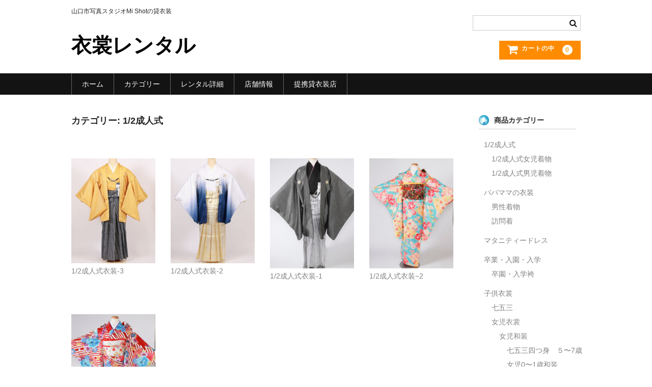

--- FILE ---
content_type: text/html; charset=UTF-8
request_url: https://isyo.kira2.net/category/item/itemgenre/1-2seijin-2/
body_size: 9237
content:
<!DOCTYPE html>
<html lang="ja">
<head>
<meta charset="UTF-8"/>
<meta name="viewport" content="width=device-width, user-scalable=no">
<meta name="format-detection" content="telephone=no"/>
<title>1/2成人式 | 衣裳レンタル</title>
<meta name='robots' content='max-image-preview:large'/>
<link rel="alternate" type="application/rss+xml" title="衣裳レンタル &raquo; 1/2成人式 カテゴリーのフィード" href="https://isyo.kira2.net/category/item/itemgenre/1-2seijin-2/feed/"/>
<style id='wp-emoji-styles-inline-css' type='text/css'>img.wp-smiley,img.emoji{display:inline!important;border:none!important;box-shadow:none!important;height:1em!important;width:1em!important;margin:0 .07em!important;vertical-align:-.1em!important;background:none!important;padding:0!important}</style>
<style id='wp-block-library-inline-css' type='text/css'>:root{--wp-block-synced-color:#7a00df;--wp-block-synced-color--rgb:122 , 0 , 223;--wp-bound-block-color:var(--wp-block-synced-color);--wp-editor-canvas-background:#ddd;--wp-admin-theme-color:#007cba;--wp-admin-theme-color--rgb:0 , 124 , 186;--wp-admin-theme-color-darker-10:#006ba1;--wp-admin-theme-color-darker-10--rgb:0 , 107 , 160.5;--wp-admin-theme-color-darker-20:#005a87;--wp-admin-theme-color-darker-20--rgb:0 , 90 , 135;--wp-admin-border-width-focus:2px}@media (min-resolution:192dpi){:root{--wp-admin-border-width-focus:1.5px}}.wp-element-button{cursor:pointer}:root .has-very-light-gray-background-color{background-color:#eee}:root .has-very-dark-gray-background-color{background-color:#313131}:root .has-very-light-gray-color{color:#eee}:root .has-very-dark-gray-color{color:#313131}:root .has-vivid-green-cyan-to-vivid-cyan-blue-gradient-background{background:linear-gradient(135deg,#00d084,#0693e3)}:root .has-purple-crush-gradient-background{background:linear-gradient(135deg,#34e2e4,#4721fb 50%,#ab1dfe)}:root .has-hazy-dawn-gradient-background{background:linear-gradient(135deg,#faaca8,#dad0ec)}:root .has-subdued-olive-gradient-background{background:linear-gradient(135deg,#fafae1,#67a671)}:root .has-atomic-cream-gradient-background{background:linear-gradient(135deg,#fdd79a,#004a59)}:root .has-nightshade-gradient-background{background:linear-gradient(135deg,#330968,#31cdcf)}:root .has-midnight-gradient-background{background:linear-gradient(135deg,#020381,#2874fc)}:root{--wp--preset--font-size--normal:16px;--wp--preset--font-size--huge:42px}.has-regular-font-size{font-size:1em}.has-larger-font-size{font-size:2.625em}.has-normal-font-size{font-size:var(--wp--preset--font-size--normal)}.has-huge-font-size{font-size:var(--wp--preset--font-size--huge)}.has-text-align-center{text-align:center}.has-text-align-left{text-align:left}.has-text-align-right{text-align:right}.has-fit-text{white-space:nowrap!important}#end-resizable-editor-section{display:none}.aligncenter{clear:both}.items-justified-left{justify-content:flex-start}.items-justified-center{justify-content:center}.items-justified-right{justify-content:flex-end}.items-justified-space-between{justify-content:space-between}.screen-reader-text{border:0;clip-path:inset(50%);height:1px;margin:-1px;overflow:hidden;padding:0;position:absolute;width:1px;word-wrap:normal!important}.screen-reader-text:focus{background-color:#ddd;clip-path:none;color:#444;display:block;font-size:1em;height:auto;left:5px;line-height:normal;padding:15px 23px 14px;text-decoration:none;top:5px;width:auto;z-index:100000}html :where(.has-border-color){border-style:solid}html :where([style*=border-top-color]){border-top-style:solid}html :where([style*=border-right-color]){border-right-style:solid}html :where([style*=border-bottom-color]){border-bottom-style:solid}html :where([style*=border-left-color]){border-left-style:solid}html :where([style*=border-width]){border-style:solid}html :where([style*=border-top-width]){border-top-style:solid}html :where([style*=border-right-width]){border-right-style:solid}html :where([style*=border-bottom-width]){border-bottom-style:solid}html :where([style*=border-left-width]){border-left-style:solid}html :where(img[class*=wp-image-]){height:auto;max-width:100%}:where(figure){margin:0 0 1em}html :where(.is-position-sticky){--wp-admin--admin-bar--position-offset:var(--wp-admin--admin-bar--height,0)}@media screen and (max-width:600px){html :where(.is-position-sticky){--wp-admin--admin-bar--position-offset:0}}</style><style id='global-styles-inline-css' type='text/css'>:root{--wp--preset--aspect-ratio--square:1;--wp--preset--aspect-ratio--4-3: 4/3;--wp--preset--aspect-ratio--3-4: 3/4;--wp--preset--aspect-ratio--3-2: 3/2;--wp--preset--aspect-ratio--2-3: 2/3;--wp--preset--aspect-ratio--16-9: 16/9;--wp--preset--aspect-ratio--9-16: 9/16;--wp--preset--color--black:#000;--wp--preset--color--cyan-bluish-gray:#abb8c3;--wp--preset--color--white:#fff;--wp--preset--color--pale-pink:#f78da7;--wp--preset--color--vivid-red:#cf2e2e;--wp--preset--color--luminous-vivid-orange:#ff6900;--wp--preset--color--luminous-vivid-amber:#fcb900;--wp--preset--color--light-green-cyan:#7bdcb5;--wp--preset--color--vivid-green-cyan:#00d084;--wp--preset--color--pale-cyan-blue:#8ed1fc;--wp--preset--color--vivid-cyan-blue:#0693e3;--wp--preset--color--vivid-purple:#9b51e0;--wp--preset--gradient--vivid-cyan-blue-to-vivid-purple:linear-gradient(135deg,#0693e3 0%,#9b51e0 100%);--wp--preset--gradient--light-green-cyan-to-vivid-green-cyan:linear-gradient(135deg,#7adcb4 0%,#00d082 100%);--wp--preset--gradient--luminous-vivid-amber-to-luminous-vivid-orange:linear-gradient(135deg,#fcb900 0%,#ff6900 100%);--wp--preset--gradient--luminous-vivid-orange-to-vivid-red:linear-gradient(135deg,#ff6900 0%,#cf2e2e 100%);--wp--preset--gradient--very-light-gray-to-cyan-bluish-gray:linear-gradient(135deg,#eee 0%,#a9b8c3 100%);--wp--preset--gradient--cool-to-warm-spectrum:linear-gradient(135deg,#4aeadc 0%,#9778d1 20%,#cf2aba 40%,#ee2c82 60%,#fb6962 80%,#fef84c 100%);--wp--preset--gradient--blush-light-purple:linear-gradient(135deg,#ffceec 0%,#9896f0 100%);--wp--preset--gradient--blush-bordeaux:linear-gradient(135deg,#fecda5 0%,#fe2d2d 50%,#6b003e 100%);--wp--preset--gradient--luminous-dusk:linear-gradient(135deg,#ffcb70 0%,#c751c0 50%,#4158d0 100%);--wp--preset--gradient--pale-ocean:linear-gradient(135deg,#fff5cb 0%,#b6e3d4 50%,#33a7b5 100%);--wp--preset--gradient--electric-grass:linear-gradient(135deg,#caf880 0%,#71ce7e 100%);--wp--preset--gradient--midnight:linear-gradient(135deg,#020381 0%,#2874fc 100%);--wp--preset--font-size--small:13px;--wp--preset--font-size--medium:20px;--wp--preset--font-size--large:36px;--wp--preset--font-size--x-large:42px;--wp--preset--spacing--20:.44rem;--wp--preset--spacing--30:.67rem;--wp--preset--spacing--40:1rem;--wp--preset--spacing--50:1.5rem;--wp--preset--spacing--60:2.25rem;--wp--preset--spacing--70:3.38rem;--wp--preset--spacing--80:5.06rem;--wp--preset--shadow--natural:6px 6px 9px rgba(0,0,0,.2);--wp--preset--shadow--deep:12px 12px 50px rgba(0,0,0,.4);--wp--preset--shadow--sharp:6px 6px 0 rgba(0,0,0,.2);--wp--preset--shadow--outlined:6px 6px 0 -3px #fff , 6px 6px #000;--wp--preset--shadow--crisp:6px 6px 0 #000}:where(.is-layout-flex){gap:.5em}:where(.is-layout-grid){gap:.5em}body .is-layout-flex{display:flex}.is-layout-flex{flex-wrap:wrap;align-items:center}.is-layout-flex > :is(*, div){margin:0}body .is-layout-grid{display:grid}.is-layout-grid > :is(*, div){margin:0}:where(.wp-block-columns.is-layout-flex){gap:2em}:where(.wp-block-columns.is-layout-grid){gap:2em}:where(.wp-block-post-template.is-layout-flex){gap:1.25em}:where(.wp-block-post-template.is-layout-grid){gap:1.25em}.has-black-color{color:var(--wp--preset--color--black)!important}.has-cyan-bluish-gray-color{color:var(--wp--preset--color--cyan-bluish-gray)!important}.has-white-color{color:var(--wp--preset--color--white)!important}.has-pale-pink-color{color:var(--wp--preset--color--pale-pink)!important}.has-vivid-red-color{color:var(--wp--preset--color--vivid-red)!important}.has-luminous-vivid-orange-color{color:var(--wp--preset--color--luminous-vivid-orange)!important}.has-luminous-vivid-amber-color{color:var(--wp--preset--color--luminous-vivid-amber)!important}.has-light-green-cyan-color{color:var(--wp--preset--color--light-green-cyan)!important}.has-vivid-green-cyan-color{color:var(--wp--preset--color--vivid-green-cyan)!important}.has-pale-cyan-blue-color{color:var(--wp--preset--color--pale-cyan-blue)!important}.has-vivid-cyan-blue-color{color:var(--wp--preset--color--vivid-cyan-blue)!important}.has-vivid-purple-color{color:var(--wp--preset--color--vivid-purple)!important}.has-black-background-color{background-color:var(--wp--preset--color--black)!important}.has-cyan-bluish-gray-background-color{background-color:var(--wp--preset--color--cyan-bluish-gray)!important}.has-white-background-color{background-color:var(--wp--preset--color--white)!important}.has-pale-pink-background-color{background-color:var(--wp--preset--color--pale-pink)!important}.has-vivid-red-background-color{background-color:var(--wp--preset--color--vivid-red)!important}.has-luminous-vivid-orange-background-color{background-color:var(--wp--preset--color--luminous-vivid-orange)!important}.has-luminous-vivid-amber-background-color{background-color:var(--wp--preset--color--luminous-vivid-amber)!important}.has-light-green-cyan-background-color{background-color:var(--wp--preset--color--light-green-cyan)!important}.has-vivid-green-cyan-background-color{background-color:var(--wp--preset--color--vivid-green-cyan)!important}.has-pale-cyan-blue-background-color{background-color:var(--wp--preset--color--pale-cyan-blue)!important}.has-vivid-cyan-blue-background-color{background-color:var(--wp--preset--color--vivid-cyan-blue)!important}.has-vivid-purple-background-color{background-color:var(--wp--preset--color--vivid-purple)!important}.has-black-border-color{border-color:var(--wp--preset--color--black)!important}.has-cyan-bluish-gray-border-color{border-color:var(--wp--preset--color--cyan-bluish-gray)!important}.has-white-border-color{border-color:var(--wp--preset--color--white)!important}.has-pale-pink-border-color{border-color:var(--wp--preset--color--pale-pink)!important}.has-vivid-red-border-color{border-color:var(--wp--preset--color--vivid-red)!important}.has-luminous-vivid-orange-border-color{border-color:var(--wp--preset--color--luminous-vivid-orange)!important}.has-luminous-vivid-amber-border-color{border-color:var(--wp--preset--color--luminous-vivid-amber)!important}.has-light-green-cyan-border-color{border-color:var(--wp--preset--color--light-green-cyan)!important}.has-vivid-green-cyan-border-color{border-color:var(--wp--preset--color--vivid-green-cyan)!important}.has-pale-cyan-blue-border-color{border-color:var(--wp--preset--color--pale-cyan-blue)!important}.has-vivid-cyan-blue-border-color{border-color:var(--wp--preset--color--vivid-cyan-blue)!important}.has-vivid-purple-border-color{border-color:var(--wp--preset--color--vivid-purple)!important}.has-vivid-cyan-blue-to-vivid-purple-gradient-background{background:var(--wp--preset--gradient--vivid-cyan-blue-to-vivid-purple)!important}.has-light-green-cyan-to-vivid-green-cyan-gradient-background{background:var(--wp--preset--gradient--light-green-cyan-to-vivid-green-cyan)!important}.has-luminous-vivid-amber-to-luminous-vivid-orange-gradient-background{background:var(--wp--preset--gradient--luminous-vivid-amber-to-luminous-vivid-orange)!important}.has-luminous-vivid-orange-to-vivid-red-gradient-background{background:var(--wp--preset--gradient--luminous-vivid-orange-to-vivid-red)!important}.has-very-light-gray-to-cyan-bluish-gray-gradient-background{background:var(--wp--preset--gradient--very-light-gray-to-cyan-bluish-gray)!important}.has-cool-to-warm-spectrum-gradient-background{background:var(--wp--preset--gradient--cool-to-warm-spectrum)!important}.has-blush-light-purple-gradient-background{background:var(--wp--preset--gradient--blush-light-purple)!important}.has-blush-bordeaux-gradient-background{background:var(--wp--preset--gradient--blush-bordeaux)!important}.has-luminous-dusk-gradient-background{background:var(--wp--preset--gradient--luminous-dusk)!important}.has-pale-ocean-gradient-background{background:var(--wp--preset--gradient--pale-ocean)!important}.has-electric-grass-gradient-background{background:var(--wp--preset--gradient--electric-grass)!important}.has-midnight-gradient-background{background:var(--wp--preset--gradient--midnight)!important}.has-small-font-size{font-size:var(--wp--preset--font-size--small)!important}.has-medium-font-size{font-size:var(--wp--preset--font-size--medium)!important}.has-large-font-size{font-size:var(--wp--preset--font-size--large)!important}.has-x-large-font-size{font-size:var(--wp--preset--font-size--x-large)!important}</style>
<style id='classic-theme-styles-inline-css' type='text/css'>.wp-block-button__link{color:#fff;background-color:#32373c;border-radius:9999px;box-shadow:none;text-decoration:none;padding:calc(.667em + 2px) calc(1.333em + 2px);font-size:1.125em}.wp-block-file__button{background:#32373c;color:#fff;text-decoration:none}</style>
<link rel='stylesheet' id='chld_thm_cfg_parent-css' href='https://isyo.kira2.net/wp-content/themes/welcart_basic/style.css?ver=6.9' type='text/css' media='all'/>
<link rel='stylesheet' id='wc-basic-style-css' href='https://isyo.kira2.net/wp-content/themes/welcart_basic-child/A.style.css,qver=1.2.13.1619764134.pagespeed.cf.1B2M2Y8Asg.css' type='text/css' media='all'/>
<link rel='stylesheet' id='font-awesome-css' href='https://isyo.kira2.net/wp-content/themes/welcart_basic/font-awesome/A.font-awesome.min.css,qver=1.0.pagespeed.cf.SomewIStCn.css' type='text/css' media='all'/>
<link rel='stylesheet' id='tablepress-default-css' href='https://isyo.kira2.net/wp-content/tablepress-combined.min.css?ver=33' type='text/css' media='all'/>
<style id='usces_default_css-css' media='all'>input.hidden{display:none}.welcart-btn{font-size:14px;width:60%;margin-bottom:.357143em;padding:.714286em 1.42857em;background-color:#eee;-webkit-border-radius:3px;-moz-border-radius:3px;border-radius:3px;text-decoration:none}.welcart-btn.orange{color:#fff;background-color:#ff8c00}.usces_filter_history{margin-bottom:10px;display:flex;justify-content:flex-end;align-items:center}.usces_filter_history label,.usces_filter_history select{cursor:pointer}.usces_filter_history input[type="checkbox"]{width:1rem;height:1rem;margin:0 .5rem 0 0;vertical-align:middle}.usces_filter_history .exclude_cancel{margin-right:2em}.usces_filter_history .usce_period span{margin:0 .5rem 0 0}</style>
<link rel='stylesheet' id='dashicons-css' href='https://isyo.kira2.net/wp-includes/css/A.dashicons.min.css,qver=6.9.pagespeed.cf.YtIiybB4VG.css' type='text/css' media='all'/>
<link rel='stylesheet' id='theme_cart_css-css' href='https://isyo.kira2.net/wp-content/themes/welcart_basic-child/A.usces_cart.css,qver=1.2.13.1619764134.pagespeed.cf.s5BPAmSiVd.css' type='text/css' media='all'/>
<script type="text/javascript" src="https://isyo.kira2.net/wp-includes/js/jquery/jquery.min.js?ver=3.7.1" id="jquery-core-js"></script>
<script type="text/javascript" src="https://isyo.kira2.net/wp-includes/js/jquery/jquery-migrate.min.js?ver=3.4.1" id="jquery-migrate-js"></script>
<script type="text/javascript" src="https://isyo.kira2.net/wp-content/themes/welcart_basic/js/front-customized.js?ver=1.0" id="wc-basic-js-js"></script>
<link rel="https://api.w.org/" href="https://isyo.kira2.net/wp-json/"/><link rel="alternate" title="JSON" type="application/json" href="https://isyo.kira2.net/wp-json/wp/v2/categories/123"/><link rel="EditURI" type="application/rsd+xml" title="RSD" href="https://isyo.kira2.net/xmlrpc.php?rsd"/>
<meta name="generator" content="WordPress 6.9"/>
<link rel="icon" href="https://isyo.kira2.net/wp-content/uploads/2021/12/cropped-fvicon-32x32.png" sizes="32x32"/>
<link rel="icon" href="https://isyo.kira2.net/wp-content/uploads/2021/12/cropped-fvicon-192x192.png" sizes="192x192"/>
<link rel="apple-touch-icon" href="https://isyo.kira2.net/wp-content/uploads/2021/12/cropped-fvicon-180x180.png"/>
<meta name="msapplication-TileImage" content="https://isyo.kira2.net/wp-content/uploads/2021/12/cropped-fvicon-270x270.png"/>
</head>
<body class="archive category category-1-2seijin-2 category-123 wp-theme-welcart_basic wp-child-theme-welcart_basic-child"><noscript><meta HTTP-EQUIV="refresh" content="0;url='https://isyo.kira2.net/category/item/itemgenre/1-2seijin-2/?PageSpeed=noscript'" /><style><!--table,div,span,font,p{display:none} --></style><div style="display:block">Please click <a href="https://isyo.kira2.net/category/item/itemgenre/1-2seijin-2/?PageSpeed=noscript">here</a> if you are not redirected within a few seconds.</div></noscript>
<header id="masthead" class="site-header" role="banner">
<div class="inner cf">
<p class="site-description">山口市写真スタジオMi Shotの貸衣装</p>
<div class="site-title"><a href="https://isyo.kira2.net/" title="衣裳レンタル" rel="home">衣裳レンタル</a></div>
<div class="snav cf">
<div class="search-box">
<i class="fa fa-search"></i>
<form role="search" method="get" action="https://isyo.kira2.net/">
<div class="s-box">
<input type="text" value="" name="s" id="head-s-text" class="search-text"/>
<input type="submit" id="head-s-submit" class="searchsubmit" value="&#xf002;"/>
</div>
</form>
</div>
<div class="incart-btn">
<a href="https://isyo.kira2.net/usces-cart/"><i class="fa fa-shopping-cart"><span>カートの中</span></i><span class="total-quant">0</span></a>
</div>
</div><!-- .snav -->
</div><!-- .inner -->
<nav id="site-navigation" class="main-navigation" role="navigation">
<label for="panel"><span></span></label>
<input type="checkbox" id="panel" class="on-off"/>
<div class="header-nav-container cf"><ul>
<li><a href="https://isyo.kira2.net/">ホーム</a></li><li class="page_item page-item-2638"><a href="https://isyo.kira2.net/%e8%a1%a3%e8%a3%85%e3%82%ab%e3%83%86%e3%82%b4%e3%83%aa%e3%83%bc/">カテゴリー</a></li>
<li class="page_item page-item-2"><a href="https://isyo.kira2.net/rental-page/">レンタル詳細</a></li>
<li class="page_item page-item-1181"><a href="https://isyo.kira2.net/about_us/">店舗情報</a></li>
<li class="page_item page-item-2655"><a href="https://isyo.kira2.net/%e6%8f%90%e6%90%ba%e8%b2%b8%e8%a1%a3%e8%a3%85%e5%ba%97/">提携貸衣装店</a></li>
</ul></div>
</nav><!-- #site-navigation -->
</header><!-- #masthead -->
<div id="main" class="wrapper two-column right-set">
<section id="primary" class="site-content">
<div id="content" role="main">
<header class="page-header">
<h1 class="page-title">カテゴリー: <span>1/2成人式</span></h1>	</header><!-- .page-header -->
<div class="cat-il type-grid">
<article id="post-2543" class="post-2543 post type-post status-publish format-standard category-1-2seijin-2 category-1-2seijindan category-item category-itemgenre">
<div class="itemimg">
<a href="https://isyo.kira2.net/2021/12/10/1-2%e6%88%90%e4%ba%ba%e5%bc%8f%e8%a1%a3%e8%a3%85-3/"><img width="240" height="300" src="https://isyo.kira2.net/wp-content/uploads/2021/12/half-seijin-b-3-scaled.jpg" class="attachment-300x300 size-300x300" alt="half-seijin-b-3" decoding="async" fetchpriority="high" srcset="https://isyo.kira2.net/wp-content/uploads/2021/12/half-seijin-b-3-scaled.jpg 2048w, https://isyo.kira2.net/wp-content/uploads/2021/12/half-seijin-b-3-240x300.jpg 240w, https://isyo.kira2.net/wp-content/uploads/2021/12/half-seijin-b-3-819x1024.jpg 819w, https://isyo.kira2.net/wp-content/uploads/2021/12/half-seijin-b-3-768x960.jpg 768w, https://isyo.kira2.net/wp-content/uploads/2021/12/half-seijin-b-3-1229x1536.jpg 1229w, https://isyo.kira2.net/wp-content/uploads/2021/12/half-seijin-b-3-1638x2048.jpg 1638w" sizes="(max-width: 240px) 100vw, 240px"/></a>
</div>
<div class="itemname"><a href="https://isyo.kira2.net/2021/12/10/1-2%e6%88%90%e4%ba%ba%e5%bc%8f%e8%a1%a3%e8%a3%85-3/" rel="bookmark">1/2成人式衣装-3</a></div>
</article>
<article id="post-2540" class="post-2540 post type-post status-publish format-standard category-1-2seijin-2 category-1-2seijindan category-item category-itemgenre">
<div class="itemimg">
<a href="https://isyo.kira2.net/2021/12/10/1-2%e6%88%90%e4%ba%ba%e5%bc%8f%e8%a1%a3%e8%a3%85-2/"><img width="240" height="300" src="https://isyo.kira2.net/wp-content/uploads/2021/12/half-seijin-b-2-scaled.jpg" class="attachment-300x300 size-300x300" alt="half-seijin-b-2" decoding="async" srcset="https://isyo.kira2.net/wp-content/uploads/2021/12/half-seijin-b-2-scaled.jpg 2048w, https://isyo.kira2.net/wp-content/uploads/2021/12/half-seijin-b-2-240x300.jpg 240w, https://isyo.kira2.net/wp-content/uploads/2021/12/half-seijin-b-2-819x1024.jpg 819w, https://isyo.kira2.net/wp-content/uploads/2021/12/half-seijin-b-2-768x960.jpg 768w, https://isyo.kira2.net/wp-content/uploads/2021/12/half-seijin-b-2-1229x1536.jpg 1229w, https://isyo.kira2.net/wp-content/uploads/2021/12/half-seijin-b-2-1639x2048.jpg 1639w" sizes="(max-width: 240px) 100vw, 240px"/></a>
</div>
<div class="itemname"><a href="https://isyo.kira2.net/2021/12/10/1-2%e6%88%90%e4%ba%ba%e5%bc%8f%e8%a1%a3%e8%a3%85-2/" rel="bookmark">1/2成人式衣装-2</a></div>
</article>
<article id="post-1197" class="post-1197 post type-post status-publish format-standard category-1-2seijindan category-99 category-item category-itemnew category-wasou category-boys">
<div class="itemimg">
<a href="https://isyo.kira2.net/2019/02/08/1-2%e6%88%90%e4%ba%ba%e5%bc%8f%e8%a1%a3%e8%a3%85-1/"><img width="229" height="300" src="https://isyo.kira2.net/wp-content/uploads/2019/02/half-seijin-b-1-scaled.jpg" class="attachment-300x300 size-300x300" alt="half-seijin-b-1" decoding="async" srcset="https://isyo.kira2.net/wp-content/uploads/2019/02/half-seijin-b-1-scaled.jpg 1953w, https://isyo.kira2.net/wp-content/uploads/2019/02/half-seijin-b-1-229x300.jpg 229w, https://isyo.kira2.net/wp-content/uploads/2019/02/half-seijin-b-1-781x1024.jpg 781w, https://isyo.kira2.net/wp-content/uploads/2019/02/half-seijin-b-1-768x1006.jpg 768w, https://isyo.kira2.net/wp-content/uploads/2019/02/half-seijin-b-1-1172x1536.jpg 1172w, https://isyo.kira2.net/wp-content/uploads/2019/02/half-seijin-b-1-1563x2048.jpg 1563w" sizes="(max-width: 229px) 100vw, 229px"/></a>
</div>
<div class="itemname"><a href="https://isyo.kira2.net/2019/02/08/1-2%e6%88%90%e4%ba%ba%e5%bc%8f%e8%a1%a3%e8%a3%85-1/" rel="bookmark">1/2成人式衣装-1</a></div>
</article>
<article id="post-616" class="post-616 post type-post status-publish format-standard category-1-2seijin category-104 category-itemreco category-item category-girl category-child tag-1-2">
<div class="itemimg">
<a href="https://isyo.kira2.net/2018/10/05/1-2%e6%88%90%e4%ba%ba%e5%bc%8f%e8%a1%a3%e8%a3%85%e2%88%922/"><img width="229" height="300" src="https://isyo.kira2.net/wp-content/uploads/2018/10/half-seijin-2-scaled.jpg" class="attachment-300x300 size-300x300" alt="half-seijin-2" decoding="async" loading="lazy" srcset="https://isyo.kira2.net/wp-content/uploads/2018/10/half-seijin-2-scaled.jpg 1953w, https://isyo.kira2.net/wp-content/uploads/2018/10/half-seijin-2-229x300.jpg 229w, https://isyo.kira2.net/wp-content/uploads/2018/10/half-seijin-2-781x1024.jpg 781w, https://isyo.kira2.net/wp-content/uploads/2018/10/half-seijin-2-768x1007.jpg 768w, https://isyo.kira2.net/wp-content/uploads/2018/10/half-seijin-2-1172x1536.jpg 1172w, https://isyo.kira2.net/wp-content/uploads/2018/10/half-seijin-2-1563x2048.jpg 1563w" sizes="(max-width: 229px) 100vw, 229px"/></a>
</div>
<div class="itemname"><a href="https://isyo.kira2.net/2018/10/05/1-2%e6%88%90%e4%ba%ba%e5%bc%8f%e8%a1%a3%e8%a3%85%e2%88%922/" rel="bookmark">1/2成人式衣装−2</a></div>
</article>
<article id="post-609" class="post-609 post type-post status-publish format-standard category-1-2seijin category-104 category-itemreco category-item">
<div class="itemimg">
<a href="https://isyo.kira2.net/2018/10/05/1-2%e6%88%90%e4%ba%ba%e5%bc%8f%e8%a1%a3%e8%a3%85%e2%88%92%ef%bc%91/"><img width="229" height="300" src="https://isyo.kira2.net/wp-content/uploads/2018/10/half-seijin-1-scaled.jpg" class="attachment-300x300 size-300x300" alt="half-seijin-1" decoding="async" loading="lazy" srcset="https://isyo.kira2.net/wp-content/uploads/2018/10/half-seijin-1-scaled.jpg 1953w, https://isyo.kira2.net/wp-content/uploads/2018/10/half-seijin-1-229x300.jpg 229w, https://isyo.kira2.net/wp-content/uploads/2018/10/half-seijin-1-781x1024.jpg 781w, https://isyo.kira2.net/wp-content/uploads/2018/10/half-seijin-1-768x1006.jpg 768w, https://isyo.kira2.net/wp-content/uploads/2018/10/half-seijin-1-1172x1536.jpg 1172w, https://isyo.kira2.net/wp-content/uploads/2018/10/half-seijin-1-1563x2048.jpg 1563w" sizes="(max-width: 229px) 100vw, 229px"/></a>
</div>
<div class="itemname"><a href="https://isyo.kira2.net/2018/10/05/1-2%e6%88%90%e4%ba%ba%e5%bc%8f%e8%a1%a3%e8%a3%85%e2%88%92%ef%bc%91/" rel="bookmark">1/2成人式衣装−１</a></div>
</article>
</div><!-- .cat-il -->
<div class="pagination_wrapper">
</div><!-- .pagenation-wrapper -->
</div><!-- #content -->
</section><!-- #primary -->
<aside id="secondary" class="widget-area" role="complementary">
<section id="welcart_category-3" class="widget widget_welcart_category"><h3 class="widget_title"><img src="https://isyo.kira2.net/wp-content/plugins/usc-e-shop/images/category.png" alt="商品カテゴリー"/>商品カテゴリー</h3>
<ul class="ucart_widget_body">
<li class="cat-item cat-item-123 current-cat"><a aria-current="page" href="https://isyo.kira2.net/category/item/itemgenre/1-2seijin-2/">1/2成人式</a>
<ul class='children'>
<li class="cat-item cat-item-36"><a href="https://isyo.kira2.net/category/item/itemgenre/1-2seijin-2/1-2seijin/">1/2成人式女児着物</a>
</li>
<li class="cat-item cat-item-53"><a href="https://isyo.kira2.net/category/item/itemgenre/1-2seijin-2/1-2seijindan/">1/2成人式男児着物</a>
</li>
</ul>
</li>
<li class="cat-item cat-item-130"><a href="https://isyo.kira2.net/category/item/itemgenre/sonota/">パパママの衣装</a>
<ul class='children'>
<li class="cat-item cat-item-131"><a href="https://isyo.kira2.net/category/item/itemgenre/sonota/m-kimono/">男性着物</a>
</li>
<li class="cat-item cat-item-121"><a href="https://isyo.kira2.net/category/item/itemgenre/sonota/homon/">訪問着</a>
</li>
</ul>
</li>
<li class="cat-item cat-item-26"><a href="https://isyo.kira2.net/category/item/itemgenre/maternity-dress/">マタニティードレス</a>
</li>
<li class="cat-item cat-item-122"><a href="https://isyo.kira2.net/category/item/itemgenre/sotsunyu/">卒業・入園・入学</a>
<ul class='children'>
<li class="cat-item cat-item-39"><a href="https://isyo.kira2.net/category/item/itemgenre/sotsunyu/sotunyu-hakama/">卒園・入学袴</a>
</li>
</ul>
</li>
<li class="cat-item cat-item-6"><a href="https://isyo.kira2.net/category/item/itemgenre/child/">子供衣裳</a>
<ul class='children'>
<li class="cat-item cat-item-134"><a href="https://isyo.kira2.net/category/item/itemgenre/child/sitigosan/">七五三</a>
</li>
<li class="cat-item cat-item-12"><a href="https://isyo.kira2.net/category/item/itemgenre/child/girl/">女児衣裳</a>
<ul class='children'>
<li class="cat-item cat-item-46"><a href="https://isyo.kira2.net/category/item/itemgenre/child/girl/girlwasou/">女児和装</a>
<ul class='children'>
<li class="cat-item cat-item-22"><a href="https://isyo.kira2.net/category/item/itemgenre/child/girl/girlwasou/girl-yotumi-5-7/">七五三四つ身　５〜7歳</a>
</li>
<li class="cat-item cat-item-132"><a href="https://isyo.kira2.net/category/item/itemgenre/child/girl/girlwasou/girlwasou-0-1/">女児0〜1歳和装</a>
</li>
<li class="cat-item cat-item-21"><a href="https://isyo.kira2.net/category/item/itemgenre/child/girl/girlwasou/girl-hifu/">女児2~3歳用七五三</a>
</li>
<li class="cat-item cat-item-34"><a href="https://isyo.kira2.net/category/item/itemgenre/child/girl/girlwasou/girl-hakama/">女児袴</a>
</li>
<li class="cat-item cat-item-59"><a href="https://isyo.kira2.net/category/item/itemgenre/child/girl/girlwasou/maiko/">舞妓姿</a>
</li>
</ul>
</li>
<li class="cat-item cat-item-47"><a href="https://isyo.kira2.net/category/item/itemgenre/child/girl/girlyouso/">女児洋装</a>
<ul class='children'>
<li class="cat-item cat-item-25"><a href="https://isyo.kira2.net/category/item/itemgenre/child/girl/girlyouso/01yo-dress/">０〜１歳ドレス</a>
</li>
<li class="cat-item cat-item-23"><a href="https://isyo.kira2.net/category/item/itemgenre/child/girl/girlyouso/23yo-dress/">２〜３歳ドレス</a>
</li>
<li class="cat-item cat-item-41"><a href="https://isyo.kira2.net/category/item/itemgenre/child/girl/girlyouso/4-5yo-dress/">４〜５歳ドレス</a>
</li>
<li class="cat-item cat-item-42"><a href="https://isyo.kira2.net/category/item/itemgenre/child/girl/girlyouso/6-7yo-dress/">６〜７歳ドレス</a>
</li>
<li class="cat-item cat-item-43"><a href="https://isyo.kira2.net/category/item/itemgenre/child/girl/girlyouso/8-9yo-dress/">８〜９歳ドレス</a>
</li>
</ul>
</li>
</ul>
</li>
<li class="cat-item cat-item-11"><a href="https://isyo.kira2.net/category/item/itemgenre/child/boys/">男児衣裳</a>
<ul class='children'>
<li class="cat-item cat-item-30"><a href="https://isyo.kira2.net/category/item/itemgenre/child/boys/boys-01yo-kimono/">男児０〜１歳和装</a>
</li>
<li class="cat-item cat-item-35"><a href="https://isyo.kira2.net/category/item/itemgenre/child/boys/boys-etc/" title="化粧まわし、金太郎">男児その他</a>
</li>
<li class="cat-item cat-item-44"><a href="https://isyo.kira2.net/category/item/itemgenre/child/boys/wasou/">男児和装</a>
<ul class='children'>
<li class="cat-item cat-item-28"><a href="https://isyo.kira2.net/category/item/itemgenre/child/boys/wasou/boys-34yo-kimono/">男児２〜４歳和装七五三</a>
</li>
<li class="cat-item cat-item-29"><a href="https://isyo.kira2.net/category/item/itemgenre/child/boys/wasou/boys-56yo-kimono/">男児５〜６歳和装</a>
</li>
</ul>
</li>
<li class="cat-item cat-item-45"><a href="https://isyo.kira2.net/category/item/itemgenre/child/boys/boyclothes/">男児洋装</a>
<ul class='children'>
<li class="cat-item cat-item-31"><a href="https://isyo.kira2.net/category/item/itemgenre/child/boys/boyclothes/boys-01yo-tuxedo/">男児0~1歳タキシード</a>
</li>
<li class="cat-item cat-item-32"><a href="https://isyo.kira2.net/category/item/itemgenre/child/boys/boyclothes/boys-23yo-tuxedo/">男児２〜３歳タキシード</a>
</li>
<li class="cat-item cat-item-33"><a href="https://isyo.kira2.net/category/item/itemgenre/child/boys/boyclothes/boys-45yo-tuxedo/">男児４〜５歳タキシード</a>
</li>
</ul>
</li>
</ul>
</li>
</ul>
</li>
<li class="cat-item cat-item-124"><a href="https://isyo.kira2.net/category/item/itemgenre/miyamairi/">宮参り</a>
<ul class='children'>
<li class="cat-item cat-item-24"><a href="https://isyo.kira2.net/category/item/itemgenre/miyamairi/girl-ubugi/">女児初着</a>
</li>
<li class="cat-item cat-item-38"><a href="https://isyo.kira2.net/category/item/itemgenre/miyamairi/ub/">男児初着</a>
</li>
</ul>
</li>
<li class="cat-item cat-item-57"><a href="https://isyo.kira2.net/category/item/itemgenre/furisode/">振袖</a>
</li>
<li class="cat-item cat-item-19"><a href="https://isyo.kira2.net/category/item/itemgenre/tomesode/">留袖</a>
</li>
<li class="cat-item cat-item-56"><a href="https://isyo.kira2.net/category/item/itemgenre/kamikazari/">髪飾り</a>
</li>
</ul>
</section><section id="welcart_calendar-3" class="widget widget_welcart_calendar"><h3 class="widget_title"><img src="https://isyo.kira2.net/wp-content/plugins/usc-e-shop/images/calendar.png" alt="営業日カレンダー"/>営業日カレンダー</h3>
<ul class="ucart_calendar_body ucart_widget_body"><li>
<div class="this-month">
<table cellspacing="0" class="usces_calendar">
<caption>今月(2026年1月)</caption>
<thead>
<tr>
<th>日</th>
<th>月</th>
<th>火</th>
<th>水</th>
<th>木</th>
<th>金</th>
<th>土</th>
</tr>
</thead>
<tbody>
<tr>
<td>&nbsp;</td>
<td>&nbsp;</td>
<td>&nbsp;</td>
<td>&nbsp;</td>
<td>1</td>
<td>2</td>
<td>3</td>
</tr>
<tr>
<td>4</td>
<td>5</td>
<td>6</td>
<td>7</td>
<td>8</td>
<td>9</td>
<td>10</td>
</tr>
<tr>
<td>11</td>
<td>12</td>
<td>13</td>
<td>14</td>
<td>15</td>
<td>16</td>
<td>17</td>
</tr>
<tr>
<td>18</td>
<td>19</td>
<td>20</td>
<td class="businesstoday">21</td>
<td>22</td>
<td>23</td>
<td>24</td>
</tr>
<tr>
<td>25</td>
<td>26</td>
<td>27</td>
<td>28</td>
<td>29</td>
<td>30</td>
<td>31</td>
</tr>
</tbody>
</table>
</div>
<div class="next-month">
<table cellspacing="0" class="usces_calendar">
<caption>翌月(2026年2月)</caption>
<thead>
<tr>
<th>日</th>
<th>月</th>
<th>火</th>
<th>水</th>
<th>木</th>
<th>金</th>
<th>土</th>
</tr>
</thead>
<tbody>
<tr>
<td>1</td>
<td>2</td>
<td>3</td>
<td>4</td>
<td>5</td>
<td>6</td>
<td>7</td>
</tr>
<tr>
<td>8</td>
<td>9</td>
<td>10</td>
<td>11</td>
<td>12</td>
<td>13</td>
<td>14</td>
</tr>
<tr>
<td>15</td>
<td>16</td>
<td>17</td>
<td>18</td>
<td>19</td>
<td>20</td>
<td>21</td>
</tr>
<tr>
<td>22</td>
<td>23</td>
<td>24</td>
<td>25</td>
<td>26</td>
<td>27</td>
<td>28</td>
</tr>
</tbody>
</table>
</div>
(<span class="business_days_exp_box businessday">&nbsp;&nbsp;&nbsp;&nbsp;</span>&nbsp;&nbsp;発送業務休日)
</li></ul>
</section>
</aside><!-- #secondary -->
</div><!-- #main -->
<div id="toTop" class="wrap fixed"><a href="#masthead"><i class="fa fa-chevron-circle-up"></i></a></div>
<footer id="colophon" role="contentinfo">
<nav id="site-info" class="footer-navigation">
<div class="footer-menu cf"><ul>
<li><a href="https://isyo.kira2.net/">ホーム</a></li><li class="page_item page-item-2638"><a href="https://isyo.kira2.net/%e8%a1%a3%e8%a3%85%e3%82%ab%e3%83%86%e3%82%b4%e3%83%aa%e3%83%bc/">カテゴリー</a></li>
<li class="page_item page-item-2"><a href="https://isyo.kira2.net/rental-page/">レンタル詳細</a></li>
<li class="page_item page-item-1181"><a href="https://isyo.kira2.net/about_us/">店舗情報</a></li>
<li class="page_item page-item-2655"><a href="https://isyo.kira2.net/%e6%8f%90%e6%90%ba%e8%b2%b8%e8%a1%a3%e8%a3%85%e5%ba%97/">提携貸衣装店</a></li>
</ul></div>
</nav>
<p class="copyright">Mi Shot</p>
</footer><!-- #colophon -->
<script type="speculationrules">
{"prefetch":[{"source":"document","where":{"and":[{"href_matches":"/*"},{"not":{"href_matches":["/wp-*.php","/wp-admin/*","/wp-content/uploads/*","/wp-content/*","/wp-content/plugins/*","/wp-content/themes/welcart_basic-child/*","/wp-content/themes/welcart_basic/*","/*\\?(.+)"]}},{"not":{"selector_matches":"a[rel~=\"nofollow\"]"}},{"not":{"selector_matches":".no-prefetch, .no-prefetch a"}}]},"eagerness":"conservative"}]}
</script>
<script type='text/javascript'>
		uscesL10n = {
			
			'ajaxurl': "https://isyo.kira2.net/wp-admin/admin-ajax.php",
			'loaderurl': "https://isyo.kira2.net/wp-content/plugins/usc-e-shop/images/loading.gif",
			'post_id': "2543",
			'cart_number': "4",
			'is_cart_row': false,
			'opt_esse': new Array(  ),
			'opt_means': new Array(  ),
			'mes_opts': new Array(  ),
			'key_opts': new Array(  ),
			'previous_url': "https://isyo.kira2.net",
			'itemRestriction': "",
			'itemOrderAcceptable': "0",
			'uscespage': "",
			'uscesid': "MDRlM2NkNmUxOWNiMjVkNTkyODM3MTNkNGY4NzgzMDAxMzI1NjJjOWQ5MjM0NTJkX2FjdGluZ18wX0E%3D",
			'wc_nonce': "52484890fb"
		}
	</script>
<script type='text/javascript' src='https://isyo.kira2.net/wp-content/plugins/usc-e-shop/js/usces_cart.js'></script>
<!-- Welcart version : v2.11.26.2512161 -->
<!-- Type Basic : v1.8.8 -->
<script id="wp-emoji-settings" type="application/json">
{"baseUrl":"https://s.w.org/images/core/emoji/17.0.2/72x72/","ext":".png","svgUrl":"https://s.w.org/images/core/emoji/17.0.2/svg/","svgExt":".svg","source":{"concatemoji":"https://isyo.kira2.net/wp-includes/js/wp-emoji-release.min.js?ver=6.9"}}
</script>
<script type="module">
/* <![CDATA[ */
/*! This file is auto-generated */
const a=JSON.parse(document.getElementById("wp-emoji-settings").textContent),o=(window._wpemojiSettings=a,"wpEmojiSettingsSupports"),s=["flag","emoji"];function i(e){try{var t={supportTests:e,timestamp:(new Date).valueOf()};sessionStorage.setItem(o,JSON.stringify(t))}catch(e){}}function c(e,t,n){e.clearRect(0,0,e.canvas.width,e.canvas.height),e.fillText(t,0,0);t=new Uint32Array(e.getImageData(0,0,e.canvas.width,e.canvas.height).data);e.clearRect(0,0,e.canvas.width,e.canvas.height),e.fillText(n,0,0);const a=new Uint32Array(e.getImageData(0,0,e.canvas.width,e.canvas.height).data);return t.every((e,t)=>e===a[t])}function p(e,t){e.clearRect(0,0,e.canvas.width,e.canvas.height),e.fillText(t,0,0);var n=e.getImageData(16,16,1,1);for(let e=0;e<n.data.length;e++)if(0!==n.data[e])return!1;return!0}function u(e,t,n,a){switch(t){case"flag":return n(e,"\ud83c\udff3\ufe0f\u200d\u26a7\ufe0f","\ud83c\udff3\ufe0f\u200b\u26a7\ufe0f")?!1:!n(e,"\ud83c\udde8\ud83c\uddf6","\ud83c\udde8\u200b\ud83c\uddf6")&&!n(e,"\ud83c\udff4\udb40\udc67\udb40\udc62\udb40\udc65\udb40\udc6e\udb40\udc67\udb40\udc7f","\ud83c\udff4\u200b\udb40\udc67\u200b\udb40\udc62\u200b\udb40\udc65\u200b\udb40\udc6e\u200b\udb40\udc67\u200b\udb40\udc7f");case"emoji":return!a(e,"\ud83e\u1fac8")}return!1}function f(e,t,n,a){let r;const o=(r="undefined"!=typeof WorkerGlobalScope&&self instanceof WorkerGlobalScope?new OffscreenCanvas(300,150):document.createElement("canvas")).getContext("2d",{willReadFrequently:!0}),s=(o.textBaseline="top",o.font="600 32px Arial",{});return e.forEach(e=>{s[e]=t(o,e,n,a)}),s}function r(e){var t=document.createElement("script");t.src=e,t.defer=!0,document.head.appendChild(t)}a.supports={everything:!0,everythingExceptFlag:!0},new Promise(t=>{let n=function(){try{var e=JSON.parse(sessionStorage.getItem(o));if("object"==typeof e&&"number"==typeof e.timestamp&&(new Date).valueOf()<e.timestamp+604800&&"object"==typeof e.supportTests)return e.supportTests}catch(e){}return null}();if(!n){if("undefined"!=typeof Worker&&"undefined"!=typeof OffscreenCanvas&&"undefined"!=typeof URL&&URL.createObjectURL&&"undefined"!=typeof Blob)try{var e="postMessage("+f.toString()+"("+[JSON.stringify(s),u.toString(),c.toString(),p.toString()].join(",")+"));",a=new Blob([e],{type:"text/javascript"});const r=new Worker(URL.createObjectURL(a),{name:"wpTestEmojiSupports"});return void(r.onmessage=e=>{i(n=e.data),r.terminate(),t(n)})}catch(e){}i(n=f(s,u,c,p))}t(n)}).then(e=>{for(const n in e)a.supports[n]=e[n],a.supports.everything=a.supports.everything&&a.supports[n],"flag"!==n&&(a.supports.everythingExceptFlag=a.supports.everythingExceptFlag&&a.supports[n]);var t;a.supports.everythingExceptFlag=a.supports.everythingExceptFlag&&!a.supports.flag,a.supports.everything||((t=a.source||{}).concatemoji?r(t.concatemoji):t.wpemoji&&t.twemoji&&(r(t.twemoji),r(t.wpemoji)))});
//# sourceURL=https://isyo.kira2.net/wp-includes/js/wp-emoji-loader.min.js
/* ]]> */
</script>
</body>
</html>


--- FILE ---
content_type: text/css
request_url: https://isyo.kira2.net/wp-content/themes/welcart_basic-child/A.usces_cart.css,qver=1.2.13.1619764134.pagespeed.cf.s5BPAmSiVd.css
body_size: 5687
content:
.item_page_title{font-size:1.14286em;margin:0 0 .625em;line-height:1.25em}#itempage #img-box{margin-bottom:1.66667em}#itempage .itemimg{text-align:center}#itempage .itemimg a{display:block}#img-box .itemimg img{width:100%;height:auto}#itempage .itemsubimg{margin:3% -3% 0 0;overflow:hidden}#itempage .itemsubimg a{display:inline-block;width:22%;float:left;margin:0 3% 3% 0;text-align:center}#itempage .itemsubimg img{width:100%;height:auto;vertical-align:middle}#itempage .item-info{padding-top:2.5em}#itempage .itemcode{margin-bottom:1.42857em;padding-bottom:.357143em;border-bottom:1px solid #ccc}.item-info .skuname{font-weight:bold;min-height:30px;margin-bottom:1.42857em;padding:.357143em;background-color:#dedede}.item-info form{clear:both}.item-info .skuform{margin-bottom:2.142856em}.item-info form .skuform:last-child{margin-bottom:0}.item-info .skuform form{clear:both}.item-info .zaikostatus{float:left}.item-info .field{padding:0 0 .357143em;overflow:hidden}.item-info .field_price{font-size:1.42857em;font-weight:bold;float:right}.item-info .field_cprice{color:#999;font-size:.6em;font-weight:normal;margin-right:.666667em;text-decoration:line-through}.item-info .field_price em{font-size:.5em}.item-info .itemGpExp{margin:1.42857em 0;padding:1.42857em .357143em .714286em;border-top:1px solid #ccc;border-bottom:1px solid #ccc}.item-info .itemGpExp dt{font-weight:bold}.item-info .itemGpExp .price{font-size:1.14286em;font-weight:bold;padding:0 0 0 .625em}.item-info .itemGpExp em{font-size:.5em}.item-info .item-option{clear:both;margin-bottom:1.42857em;padding:1.42857em .357143em .714286em;border-top:1px solid #ccc;border-bottom:1px solid #ccc}.item-info .item-option dt{font-weight:bold}.item-info .item-option dd{margin:0 0 .714286em}.item-info .item-option select option{background-color:#fff}.item-info .item-option input[type="text"]{width:60%}.item-info .item-option .iopt_radio_label{display:block}.item-info .item-option textarea{width:100%;height:100px}.item-info .c-box{clear:both;padding:0;text-align:right}.item-info .quantity{display:inline-block;margin-bottom:5px}.item-info .quantity input.skuquantity{width:60px!important;height:40px;margin:0 .357143em;padding:.357143em;border:1px solid #ccc;text-align:center;-webkit-border-radius:3px;-moz-border-radius:3px;border-radius:3px}.item-info .skubutton{color:#fff;font-family:FontAwesome;font-weight:bold;padding:.714286em 2.142856em;background-color:#ff8c00;border:none;letter-spacing:1px;text-align:center;-webkit-transition:.3s ease all;-moz-transition:.3s ease all;-o-transition:.3s ease all;transition:.3s ease all;-webkit-border-radius:3px;-moz-border-radius:3px;border-radius:3px}.item-info .skubutton:hover{cursor:pointer;background-color:#ffa500}.item-info .incart-btn{text-align:left}.item-info .itemsoldout{color:#ff8c00;font-weight:bold;text-align:right;letter-spacing:.5px}.item-info ul.item_custom_field{margin-bottom:2.142856em;float:right;line-height:200%}.item-info ul.item_custom_field li{padding:0 .357143em;border-bottom:1px dotted #999}.item-info table.item_custom_field{margin-bottom:2.142856em;border:1px solid #ccc;border-collapse:collapse;float:right}.item-info .item_custom_field th{width:40%;padding:.357143em;background-color:#eee;border:1px solid #ccc}.item-info .item_custom_field td{border:1px solid #ccc;padding:.357143em}.assistance_item h3{color:#000;margin:1.42857em 0 0;border-bottom:3px solid #eee}.assistance_item ul{overflow:hidden;letter-spacing:-.5em}.assistance_item li{display:inline-block;width:46%;margin-right:8%;padding:1.42857em 0 0;letter-spacing:normal;vertical-align:text-top}.assistance_item li:nth-child(even) {margin-right:0}.assistance_item li .slit a{display:block;margin-bottom:.357143em}.assistance_item li .slit img{width:100%;height:auto}.assistance_item li .detail h4{font-weight:normal;height:43px;margin:0;overflow:hidden}.assistance_item li .detail p{height:60px;overflow:hidden}.assistance_item li .detail .assist_price{font-weight:bold;height:22px;text-align:right}.date .item-info .skuform{border:none}.item-info .frequency{text-align:right;margin-bottom:.714286em}.item-info .field_frequency{display:inline-block;color:#fff;font-size:13px;font-weight:bold;background-color:#d3222a;padding:0 20px;letter-spacing:1px;-webkit-border-radius:3px;-moz-border-radius:3px;border-radius:3px}#itempage table.dlseller{width:100%;margin:1.42857em 0 0}#itempage table.dlseller th{width:50%;padding:.714286em;background-color:#eee;border:1px solid #ccc}#itempage table.dlseller td{padding:.714286em;border:1px solid #ccc}section#usces-cart .navigation{clear:both;line-height:300%;letter-spacing:normal}section#usces-cart form{letter-spacing:normal}section#usces-cart form .outlabel{display:block;padding:1.42857em 0 .714286em}#searchbox fieldset{margin-bottom:1.42857em;padding:.7142857em 1.42857em;border:1px solid #e0e0e0}#searchbox legend{padding:0 .7142857em}#searchbox input.usces_search_button{display:block;margin:0 auto;padding:1.071428em 3em;background-color:#eee;border:none;-webkit-border-radius:3px;-moz-border-radius:3px;border-radius:3px}#searchbox .searchitems p{letter-spacing:normal}#wc_newmemberform .customer_form input#mailaddress1:-webkit-autofill,#wc_newmemberform .customer_form input[type="password"]:-webkit-autofill,#wc_customer .customer_form input#mailaddress1:-webkit-autofill,#wc_customer .customer_form input[type="password"]:-webkit-autofill,#wc_member .customer_form input#mailaddress1:-webkit-autofill,#wc_member .customer_form input#password1:-webkit-autofill,#wc_editmemberform .customer_form input#mailaddress1:-webkit-autofill,#wc_editmemberform .customer_form input#password1:-webkit-autofill{-webkit-box-shadow:0 0 0 1000px white inset;box-shadow:0 0 0 1000px white inset}#wc_customer .customer_form input#loginpass:-webkit-autofill{-webkit-box-shadow:none;box-shadow:none}#main #content.cart-page{float:none}.cart_page_title{font-size:1.1428545em;margin:0 0 1.25em;line-height:1.25em}div.cart_navi ul{list-style:none;overflow:hidden}div.cart_navi li{display:block;color:#262626;font-size:11px;font-weight:bold;padding:0 .909095em 0 1.81818em;background:#dedede;float:left;text-decoration:none;text-align:center;line-height:40px}div.cart_navi li:before{display:block;width:20px;height:20px;margin:0 -20px -20px auto;float:right;content:" ";-webkit-transform:skew(20deg);background:#dedede;border-right:4px solid #fff;-moz-transform:skew(20deg);-o-transform:skew(20deg);transform:skew(20deg)}div.cart_navi li:after{display:block;width:20px;height:20px;margin:-20px -20px 0 auto;background:#dedede;border-right:4px solid #fff;position:relative;content:" ";-webkit-transform:skew(-20deg);-moz-transform:skew(-20deg);-o-transform:skew(-20deg);transform:skew(-20deg)}div.cart_navi li:last-child:before,div.cart_navi li:last-child:after{border:none}div.cart_navi li.current,div.cart_navi li.current:before,div.cart_navi li.current:after{color:#fff;background-color:#161616}.cart-page .send{padding-top:.714286em;text-align:center}.send input.to_customerinfo_button,.send input.to_memberlogin_button,.send input.to_deliveryinfo_button,.send input.to_confirm_button,.send input#purchase_button{color:#fff;background-color:#ff8c00}.send input.to_customerinfo_button:hover,.send input.to_memberlogin_button:hover,.send input.to_deliveryinfo_button:hover,.send input.to_confirm_button:hover,.send input#purchase_button:hover{background-color:#ffa500}div.header_explanation{margin:1.42857em 0 1.42857em}div.footer_explanation{margin-top:1.42857em}#cart_table{width:100%;border:1px dotted #ccc;border-collapse:collapse}#cart_table th{padding:.357143em;background-color:#efefef;border:1px solid #ccc;text-align:center}#cart_table td{padding:.357143em;border:1px solid #ccc;text-align:center;vertical-align:middle}#cart_table .aleft{text-align:left}#cart_table .aright{text-align:right}#cart_table td.productname{text-align:left}#cart_table .amount{font-size:16px;padding:.3125em .3125em .3125em 10px;letter-spacing:1px}#cart_table .subtotal{white-space:nowrap}#cart_table em.tax{font-style:normal}#cart_table .num,#cart_table .thumbnail,#cart_table .stock{display:none}#cart_table .thumbnail img{height:auto}#cart_table .quantity{width:50px;text-align:center}#cart_table .quantity input{width:45px;padding:0 5px;border:1px solid #aaa;text-align:center;-webkit-border-radius:0;-moz-border-radius:0;border-radius:0}#cart .action{width:40px;text-align:center;white-space:nowrap}#cart .action input.delButton{display:block;padding:.557143em .714286em}.customer_form{width:100%}.customer_form tr{display:block;margin-bottom:1.071428em;padding:0 .5714285em 1.071428em;border-bottom:2px solid #efefef}.customer_form th{display:block;width:auto;margin-bottom:.357143em;padding:0;background:none;border:none}.customer_form th em{color:#f36;font-weight:bold}.customer_form td{color:#666;display:block;font-size:1em;margin-bottom:0;padding:0;border:none}.customer_form td label{color:#000}.customer_form tr.inp1 td{width:45%;display:inline-block}.customer_form input#loginmail,.customer_form input#mailaddress1,.customer_form input#mailaddress2{width:70%}.customer_form input#zipcode{margin-right:0}.customer_form input#search_zipcode{margin:.5714285em;padding:5px 20px}.customer_form input[type="password"]{display:block;margin-right:.5em}.customer_form tr.inp1 input{width:70%;margin-left:.5em;margin-right:0}.customer_form input[type="text"]{margin-right:.5em}#wc_cart #cart .upbutton{padding:0 0 .714286em;text-align:right}#wc_cart #cart .upbutton input{color:#ff8c00;margin-left:5px;padding:3px 15px;background-color:#fff;border:1px solid #ff8c00;-webkit-border-radius:3px;-moz-border-radius:3px;border-radius:3px}#wc_cart #cart .upbutton input:hover{color:#e28619;background-color:#fdffd3}#wc_cart .currency_code{padding:.357143em 0}#wc_cart .no_cart{font-weight:bold;padding:3em 0;text-align:center}.ui-dialog{width:95%!important;font-size:1em}.ui-dialog #paypal_dialog{padding:10px}#paypal_dialog #paypal_confirm td{text-align:right}#paypal_dialog #paypal_shipping select{width:100%}#paypal_dialog #paypal_point table{border:none}#paypal_dialog #paypal_point table th,#paypal_dialog #paypal_point table td{border:1px solid #e6e6e6}#paypal_dialog #paypal_point tr:last-child td{text-align:center;border:none;padding:.83334em 0 0}#paypal_dialog #paypal_use_point{width:auto;color:#ff8c00;background-color:#fff;border:1px solid #ff8c00}#paypal_dialog #paypal_use_point:hover{color:#e28619;background-color:#fdffd3}#customer-info h5{color:#000;margin:1.42857em 0;padding:.357143em 0 .357143em .357143em;letter-spacing:.05em;border-bottom:1px solid #ccc}#wc_customer .send input.to_reganddeliveryinfo_button{color:#fff;margin-top:.714286em;background-color:#ff8c00}#wc_customer .send input.to_reganddeliveryinfo_button:hover{background-color:#ffa500}#wc_customer .liwpp_area{padding:.714286em 0 0;text-align:center}#wc_delivery .customer_form dt{font-weight:bold;padding:.714286em 0}#wc_delivery .customer_form dd{color:#262626;margin-left:1.42857em}#wc_delivery #zeus select,#wc_delivery #remise select,#wc_delivery #escott select,#wc_delivery #welcart select{width:auto;margin-right:.25em}#dlseller_terms .dlseller_terms{font-size:12px;padding:.833334em;height:200px;border:1px solid #ccc;overflow-y:scroll}#wc_confirm div.usccart_navi li.usccart_confirm{background:none;background-color:#262626}#info-confirm .confiem_notice{padding-bottom:5px}#wc_confirm #cart_table{margin-bottom:1.4286em}#wc_confirm #cart_table td.unitprice,#wc_confirm #cart_table td.subtotal{text-align:right}#cart #point_table{width:100%;margin:0 auto 1.42857em!important;float:none}#point_table td{width:50%;padding:.357143em;border:1px solid #ccc;text-align:center}#point_table td.c-point,#point_table td.u-point{font-weight:bold;background-color:#efefef}#point_table .point-btn{border:none;text-align:center;padding:.83334em 0 0}#point_table td span.point{font-size:16px;font-weight:bold;letter-spacing:1px;padding-right:.3125em}#point_table td input[type="text"]{width:80px;margin:0 .357143em;border:1px solid #aaa;-webkit-border-radius:0;-moz-border-radius:0;border-radius:0;text-align:center}#point_table td input.use_point_button{color:#ff8c00;background-color:#fff;border:1px solid #ff8c00}#point_table td input.use_point_button:hover{color:#e28619;background-color:#fdffd3}#cart #coupon_table{width:100%!important;margin:0 auto 1.42857em;float:none}#cart #coupon_table th{font-weight:bold;width:50%;padding:.357143em;background-color:#efefef;border:1px solid #ccc;text-align:center}#cart #coupon_table td{width:50%;height:auto!important;padding:.357143em;border:1px solid #ccc;text-align:center}#cart #coupon_table tr:first-child td:first-child{font-weight:bold;background-color:#efefef}#cart #coupon_table tr:last-child td{border:none;padding:.714286em 0 0}#cart #coupon_table td .use_coupon_button{color:#ff8c00;margin-right:5px;background-color:#fff;border:1px solid #ff8c00}#cart #coupon_table td .use_coupon_button:hover{color:#e28619;background-color:#fdffd3}#confirm_table{width:100%;border-collapse:collapse}#confirm_table th{color:#262626;font-size:1em;font-weight:bold;width:auto;padding:.357143em;background-color:#efefef;border:1px solid #ccc}#confirm_table td{padding:.357143em;border:1px solid #ccc}#confirm_table tr.ttl td{background-color:#efefef}#wc_confirm table .action{display:none}#confirm_table .ttl h3{color:#000;letter-spacing:.05em}#wc_confirm .currency_code{padding-bottom:.357143em}#wc_confirm .send input#back_button{margin-bottom:.714286em}#wc_ordercompletion h3{margin:1.785715em 0;text-align:center}#wc_ordercompletion .header_explanation{text-align:center}#wc_ordercompletion .send a{padding:10px 20px;background-color:#efefef;border:none;-webkit-transition:.3s ease all;-moz-transition:.3s ease all;-o-transition:.3s ease all;transition:.3s ease all;-webkit-border-radius:3px;-moz-border-radius:3px;border-radius:3px}#wc_ordercompletion .send a:hover{background-color:#ddd;text-decoration:none}#wc_ordercompletion .dllist{text-align:center}#wc_ordercompletion .dllist li{margin-bottom:1.4286em}#wc_ordercompletion .dllist li:last-child{margin-bottom:0}#wc_ordercompletion .dllist .thumb{margin-bottom:1.4286em;padding:.714286em 0;border-top:1px solid #e0e0e0;border-bottom:1px solid #e0e0e0;text-align:center}#wc_ordercompletion .dllist .thumb img{height:auto}#wc_ordercompletion .dllist table{margin:0 auto 1.4286em;border:1px solid #ccc;border-collapse:collapse}#wc_ordercompletion .dllist th{width:30%;padding:.714286em;background-color:#f0f0f0;border:1px solid #ccc}#wc_ordercompletion .dllist td{padding:.714286em;border:1px solid #ccc}#wc_ordercompletion .item_info_list p{text-align:center}#wc_ordercompletion a.redownload_button{display:inline-block;color:#fff;margin-bottom:1em;padding:.714286em;background-color:#ff8c00;border:none;text-decoration:none;-webkit-transition:.3s ease all;-moz-transition:.3s ease all;-o-transition:.3s ease all;transition:.3s ease all;-webkit-border-radius:3px;-moz-border-radius:3px;border-radius:3px}#wc_ordercompletion a.redownload_button:hover{background-color:#ffa500}#main #content.member-page{width:100%;float:none}.member_page_title{font-size:1.14286em;margin:0 0 1.25em;line-height:1.25em}.member-page .send{padding-top:.714286em;text-align:center}.member-page .send input{color:#fff;background-color:#ff8c00}.member-page .send input:hover{background-color:#ffa500}#wc_login .loginbox,#wc_member .loginbox{padding:.714286em 2.142856em;text-align:left}#wc_login .loginbox label,#wc_member .loginbox label{line-height:180%}#wc_login .loginbox input,#wc_memebr.login .loginbox input{-webkit-transition:.3s ease all;-moz-transition:.3s ease all;-o-transition:.3s ease all;transition:.3s ease all}#wc_login .loginbox input.loginmail,#wc_login .loginbox input.loginpass,#wc_member .loginbox input.loginmail,#wc_member .loginbox input.loginpass{width:100%;margin-bottom:.714286em;border:1px solid #ccc}.loginbox .submit{padding:.714286em 0}#wc_login .loginbox #member_login,#wc_member .loginbox #member_login{color:#fff;background-color:#ff8c00;border:none;-webkit-border-radius:3px;-moz-border-radius:3px;border-radius:3px}#wc_login .loginbox #member_login:hover,#wc_member .loginbox #member_login:hover{background-color:#ffa500}#wc_login .loginbox .new-entry,#wc_member .loginbox .new-entry{margin:10px 0;padding:20px;background-color:#efefef}#wc_login .loginbox .new-entry #nav,#wc_member .loginbox .new-entry #nav{margin-top:.833338em;text-align:center}#wc_login .loginbox .new-entry #nav a,#wc_member .loginbox .new-entry #nav a{display:inline-block;color:#fff;padding:.714286em 1.42857em;background-color:#ff8c00;border:none;-webkit-border-radius:3px;-moz-border-radius:3px;border-radius:3px;-webkit-transition:.3s ease all;-moz-transition:.3s ease all;-o-transition:.3s ease all;transition:.3s ease all}#wc_login .loginbox .new-entry #nav a:hover,#wc_member .loginbox .new-entry #nav a:hover{background-color:#ffa500;text-decoration:none}#wc_member .loginbox a{padding:0;background:none;-webkit-border-radius:0;-moz-border-radius:0;border-radius:0}#wc_member .loginbox a:hover{background:none;text-decoration:underline}#wc_login .footer_explanation,#wc_member .footer_explanation{clear:both}#wc_login .liwpp_area,#wc_member .liwpp_area{text-align:center}wc_changepassword .whitebox{text-align:center}#wc_changepassword .loginbox{font-size:.85714em;padding:.8333em 2.5em;text-align:left}#wc_changepassword .loginbox label{line-height:180%}#wc_changepassword .loginbox input.loginpass{width:100%;margin-bottom:.714286em;padding:.35714em;border:1px solid #ccc}#wc_changepassword #member_login{color:#fff;width:60%;padding:.714286em 0;background-color:#ff8c00;border:none;-webkit-transition:.3s ease all;-moz-transition:.3s ease all;-o-transition:.3s ease all;transition:.3s ease all}#wc_changepassword #member_login:hover{background-color:#ffa500}#wc_lostmemberpassword .whitebox{text-align:center}#wc_lostmemberpassword .loginbox{padding:.714286em 2.142856em;text-align:left}#wc_lostmemberpassword .loginbox label{line-height:180%}#wc_lostmemberpassword input,#wc_lostmemberpassword a{-webkit-transition:.3s ease all;-moz-transition:.3s ease all;-o-transition:.3s ease all;transition:.3s ease all;-webkit-border-radius:0;-moz-border-radius:0;border-radius:0}#wc_lostmemberpassword .loginbox input.loginmail{width:100%;margin-bottom:.714286em}#wc_lostmemberpassword #member_login{color:#fff;margin-bottom:.714286em;padding:.714286em 1.42857em;background-color:#ff8c00;border:none;-webkit-border-radius:3px;-moz-border-radius:3px;border-radius:3px}#wc_lostmemberpassword #member_login:hover{background-color:#ffa500}#wc_lostmemberpassword #nav a{display:inline-block;color:#262626;padding:.714286em 1.42857em;background-color:#efefef;text-align:center;-webkit-border-radius:3px;-moz-border-radius:3px;border-radius:3px}#wc_lostmemberpassword #nav a:hover{background-color:#ddd;text-decoration:none}#wc_lostmemberpassword .error_message{margin:0 auto 10px;text-align:left}#wc_newcompletion #memberpages,#wc_lostcompletion #memberpages,#wc_changepasscompletion #memberpages{text-align:center}#wc_newcompletion #memberpages p a,#wc_lostcompletion #memberpages p a,#wc_changepasscompletion #memberpages p a{display:inline-block;margin:1.071428em 0 0;padding:.714286em 1.42857em;background-color:#efefef;border:none;-webkit-transition:.3s ease all;-moz-transition:.3s ease all;-o-transition:.3s ease all;transition:.3s ease all;-webkit-border-radius:3px;-moz-border-radius:3px;border-radius:3px}#wc_newcompletion #memberpages p a:hover,#wc_lostcompletion #memberpages p a:hover,#wc_changepasscompletion #memberpages p a:hover{background-color:#ddd;text-decoration:none}#wc_newcompletion .send a,#wc_lostcompletion .send input,#wc_lostcompletion .send a,#wc_changepasscompletion .send a{display:inline-block;padding:.714286em 1.42857em;background-color:#efefef;border:none;-webkit-transition:.3s ease all;-moz-transition:.3s ease all;-o-transition:.3s ease all;transition:.3s ease all;-webkit-border-radius:3px;-moz-border-radius:3px;border-radius:3px}#wc_newcompletion #memberpages a:hover,#wc_lostcompletion #memberpages input:hover,#wc_lostcompletion #memberpages a:hover,#wc_changepasscompletion #memberpages a:hover{background-color:#ddd;text-decoration:none}#wc_member h3,#wc_editmemberform h3{color:#000;margin:1.42857em 0;padding:.357143em;letter-spacing:.05em;border-bottom:1px solid #ccc}#wc_member h3 a,#wc_editmemberform h3 a{background:none;padding:0}#memberinfo table{display:block;width:100%;margin-bottom:.714286em;border:none;border-top:1px solid #ccc;border-right:1px solid #ccc;border-left:1px solid #ccc}#memberinfo table tbody,#memberinfo table tr{display:block}#memberinfo th{display:block;font-weight:normal;width:auto;padding:.357143em;background-color:#efefef;border:none;border-bottom:1px solid #ccc}#memberinfo td{display:block;padding:.357143em;border:none;border-bottom:1px solid #ccc}#memberinfo .space{display:none}#memberinfo .button{text-align:center}#memberinfo td img{max-width:100%;height:auto}.member_submenu{margin:0}.member_submenu li{margin-bottom:.714286em;list-style:none;text-align:center}.member_submenu a{display:inline-block;padding:.714286em 1.42857em;width:100%;background-color:#efefef;color:#262626;-webkit-transition:.3s ease all;-moz-transition:.3s ease all;-o-transition:.3s ease all;transition:.3s ease all;-webkit-border-radius:3px;-moz-border-radius:3px;border-radius:3px}.member_submenu a:hover{background-color:#ddd;text-decoration:none}#memberinfo .history-area table .aleft{text-align:left}#memberinfo .history-area table .rightnum{text-align:right}#memberinfo .retail tbody,#memberinfo #history_head tbody{display:table-row-group}#memberinfo .retail tr,#memberinfo #history_head tr{display:table-row}#memberinfo #history_head th,#memberinfo .retail th{display:table-cell;font-size:11px;font-weight:normal;padding:5px 3px;background-color:#efefef;border:1px solid #ccc;line-height:1.2em;text-align:center;vertical-align:middle}#memberinfo #history_head td,#memberinfo .retail td{display:table-cell;font-size:11px;padding:5px;border:1px solid #ccc;line-height:1.2em;vertical-align:middle}#memberinfo #history_head{display:table;width:100%;margin-bottom:.8333em;border-collapse:collapse}#memberinfo .customer_form{margin-bottom:0;border:none}#memberinfo .customer_form th{font-weight:bold;width:auto;margin-bottom:.357143em;padding:0;background:none;border:none}#memberinfo .customer_form td{display:block;color:#666;font-size:1em;padding:0;border:none}#memberinfo .customer_form tr.inp1 td{display:inline-block}.member-page #memberinfo .send input.top,.member-page #memberinfo .send input.deletemember{color:#262626;background-color:#efefef;-webkit-transition:.3s ease all;-moz-transition:.3s ease all;-o-transition:.3s ease all;transition:.3s ease all}.member-page #memberinfo .send input.deletemember{margin-top:.714286em}.member-page #memberinfo .send input.top:hover,.member-page #memberinfo .send input.deletemember:hover{background-color:#ddd}#memberinfo #history_head td.retail a{color:#0f9abb;padding:0;background:none}#memberinfo #history_head td.retail a:hover{text-decoration:underline}#memberinfo .retail{display:table;width:100%;margin-bottom:1.666666em;border-collapse:collapse}#memberinfo .retail td.cartrownum,#memberinfo .retail td.thumbnail{text-align:center}#memberinfo .retail .quantity{white-space:nowrap}#memberinfo table.retail .redownload_link{text-align:center;margin:.714286em 0}#memberinfo table.retail .redownload_link a{color:#fff;padding:.714286em;background-color:#ff8c00;border:none;text-decoration:none;-webkit-transition:.3s ease all;-moz-transition:.3s ease all;-o-transition:.3s ease all;transition:.3s ease all;-webkit-border-radius:3px;-moz-border-radius:3px;border-radius:3px}#memberinfo table.retail .redownload_link a:hover{background-color:#ffa500}.gotoedit,.gotoedit{margin:10px 0;text-align:center}.gotoedit a,.gotoedit a{display:inline-block;color:#262626;padding:.714286em 1.42857em;background-color:#efefef;border:none;-webkit-transition:.3s ease all;-moz-transition:.3s ease all;-o-transition:.3s ease all;transition:.3s ease all;-webkit-border-radius:3px;-moz-border-radius:3px;border-radius:3px}.gotoedit a:hover,.gotoedit a:hover{background-color:#ddd;text-decoration:none}#wc_member_update_settlement h3{color:#000;margin:1.53846em 0;padding:.384615em 0 .384615em .23076em;letter-spacing:.05em;border-bottom:1px solid #ccc}#wc_member_update_settlement .send{text-align:center}#wc_member_update_settlement .send input:last-child{margin-top:10px}#wc_member_update_settlement td select{width:auto}.agree_member_area{width:90%;margin:1.42857em auto 0}.agree_member_area .at_exp_text{margin-bottom:.714286em}.agree_member_area textarea{resize:none;color:#565656;font-size:13px;width:100%;height:150px;margin-bottom:.41666em;padding:.769231em;border:1px solid #ccc;line-height:180%}.agree_member_area .at_check_area{text-align:center}@media screen and (min-width:38.75em){.item_page_title{font-size:1.285714em;margin:0 0 2.22222em;line-height:1.285714em}#itempage #img-box{width:40%;float:left;margin-bottom:0}#img-box .itemsubimg a{width:30.333%}.detail-box{width:55%;float:right}#itempage .item-info{clear:both}.item-info .skuform{margin:0 0 2.85714em}.item-info .skubutton{padding:1.071428em 2.142856em}.item-info .field{text-align:right}.item-info .zaikostatus,.item-info .field_price{margin-bottom:.357143em;float:none}.assistance_item li{width:22%;margin-right:4%;padding:1.42857em 0 0}.assistance_item li:nth-child(even) {margin-right:4%}.assistance_item li:nth-child(4n) {margin-right:0}.cart_page_title{font-size:1.285714em;margin:0 0 2.22222em;line-height:1.285714em}div.cart_navi li{width:24.5%;font-size:1em}#cart_table .thumbnail{display:table-cell}.ui-dialog{width:400px!important}#wc_confirm .send input#back_button{margin-bottom:0}.member_page_title{line-height:1.285714em;margin:0 0 2.22222em;font-size:1.285714em}#wc_login .error_message,#wc_member .error_message,#wc_changepassword .loginbox,#wc_changepassword .error_message,#wc_lostmemberpassword .loginbox,#wc_lostmemberpassword .error_message{width:50%}#wc_login .loginbox,#wc_changepassword .loginbox,#wc_lostmemberpassword .loginbox{margin:0 auto;padding:.714286em 2.14285em;font-size:1em}.loginbox .submit,#wc_lostmemberpassword #nav a{font-size:1em}#wc_newcompletion #memberpages p a,#wc_lostcompletion #memberpages p a,#wc_changepasscompletion #memberpages p a{font-size:1em;margin:1.0714em 0 0;padding:.714286em 1.42857em}.member_submenu a{width:auto}.member-page .send{padding-top:1.42857em}#memberinfo table{display:table;font-size:1em;font-weight:normal}#memberinfo table tbody{display:table-row-group}#memberinfo table tr{display:table-row}#memberinfo th{display:table-cell;font-weight:bold;border:1px solid #ccc}#memberinfo td{display:table-cell;border:1px solid #ccc}#memberinfo .space{display:table-cell}#memberinfo #history_head{font-size:1em}#memberinfo #history_head th{font-size:1em;white-space:nowrap}#memberinfo #history_head td,#memberinfo .retail th,#memberinfo .retail td{font-size:1em;padding:.35715em}.member-page #memberinfo .send input.editmember{margin:0}.member-page #memberinfo .send input.deletemember{margin-top:0}#memberinfo .customer_form th{display:table-cell;width:30%;padding:.35715em 1.0714em;background-color:#efefef;border:1px solid #ccc;vertical-align:middle}#memberinfo .customer_form td{display:table-cell;padding:.35715em 1.0714em;border:1px solid #e0e0e0}#memberinfo .customer_form tr.inp1 td{display:table-cell}}@media screen and (min-width:46.25em){.item-info .item-option dt,.item-info .itemGpExp dt{width:25%;display:inline-block;margin-bottom:.714286em;vertical-align:top}.item-info .item-option dd,.item-info .itemGpExp dd{width:65%;display:inline-block;margin-bottom:.714286em;padding-left:3%;border-left:1px solid #ccc}.item-info .field{padding-bottom:0}.cart-page .send{padding-top:1.42857em}#cart_table .stock{display:table-cell;white-space:nowrap}.customer_form{margin-bottom:1.071428em}.customer_form tr{display:table-row;margin-bottom:0;padding:0;border:none}.customer_form th{display:table-cell;width:25%;padding:.357143em 1.071428em;background-color:#f6f6f6;border:1px solid #ccc;vertical-align:middle}.customer_form td{display:table-cell;color:#6e6e6e;padding:.357143em 1.071428em;border:1px solid #ccc}.customer_form tr.inp1 td{display:table-cell;width:auto;margin-bottom:0}.customer_form input[type="password"]{display:inline-block}#confirm_table th{display:table-cell;width:30%;padding:.357143em 1.071428em;background-color:#efefef;border:1px solid #ccc;vertical-align:middle}#confirm_table td{display:table-cell;padding:.357143em 1.071428em;border:1px solid #ccc}#confirm_table .ttl h3{background:none;margin:0;padding:0}.agree_member_area{width:70%;margin:1.42857em auto 0}}@media screen and (min-width:55em){#cart_table .num{display:table-cell}#wc_login .loginbox{width:50%}}@media screen and (min-width:62.5em){#itempage #img-box{width:300px;margin-bottom:2.142856em}#itempage .item-description{margin-bottom:2.142856em}.item-info .item-option select[multiple]{width:100%}.assistance_item h3{margin:2.142856em 0 0}#memberinfo h3{font-size:1em;margin:2.142856em 0 1.42857em;padding:0;background:none}#memberinfo th{padding:.714286em}#memberinfo td{padding:.357143em 1.071428em}#memberinfo .history-area{max-height:500px;margin-bottom:2.85714em;padding:1.42857em 1.42857em 0 0;overflow-y:scroll;border-top:1px solid #ddd;border-bottom:1px solid #ddd}#wc_login .loginbox .new-entry #nav a,#wc_member .loginbox .new-entry #nav a,#wc_lostmemberpassword #member_login,#wc_lostmemberpassword #nav a,#wc_newcompletion #memberpages p a,#wc_lostcompletion #memberpages p a,#wc_changepasscompletion #memberpages p a,#wc_newcompletion .send a,#wc_lostcompletion .send input,#wc_lostcompletion .send a,#wc_changepasscompletion .send a{padding:1.071428em 2.14286em}}